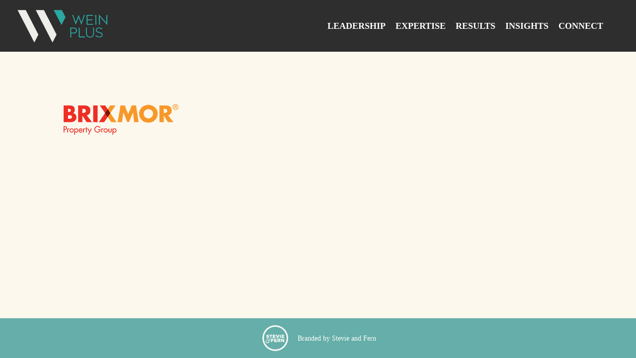

--- FILE ---
content_type: image/svg+xml
request_url: https://weinpl.us/wp-content/uploads/2017/12/SF_Logo_Final_white-logo-01.svg
body_size: 948
content:
<svg id="Layer_1" data-name="Layer 1" xmlns="http://www.w3.org/2000/svg" viewBox="0 0 837.85 837.85"><defs><style>.cls-1{fill:#fff;}</style></defs><title>S&amp;amp;F_Logo_Final_white logo</title><path class="cls-1" d="M281.89,346.22H254.2V323.8h81v22.42h-27.7v69.91H281.89V346.22Z"/><path class="cls-1" d="M350.07,323.8h74.26v21.76H375.39v14h44.32v20.18H375.39v14.64H425v21.76H350.07V323.8Z"/><path class="cls-1" d="M434.9,323.8h28.62l21,58.43,21-58.43h28.09l-37.46,93H472.35Z"/><path class="cls-1" d="M545.05,323.8h25.72v92.33H545.05V323.8Z"/><path class="cls-1" d="M595.25,323.8h74.26v21.76H620.57v14h44.32v20.18H620.57v14.64h49.6v21.76H595.25V323.8Z"/><path class="cls-1" d="M299.2,437.29h73.86v22.42H324.79v15.7h43.66v21.24H324.79v33H299.2V437.29Z"/><path class="cls-1" d="M390,437.29h74.26v21.76H415.35v14h44.32v20.18H415.35v14.64h49.59v21.76H390V437.29Z"/><path class="cls-1" d="M514.53,481.61h11.29c8.71,0,13.72-4.22,13.72-10.95V470.4c0-7.26-5.28-10.95-13.85-10.95H508.94v70.17H483.36V437.29H527c14.11,0,23.87,3.69,30.07,10,5.41,5.27,8.18,12.4,8.18,21.5v0.27c0,14.11-6.25,22.36-14.9,25.87l16.12,34.67H538.75Z"/><path class="cls-1" d="M583,437.29h23.87l38,48.8v-48.8h25.32v92.33H647.75L608.31,479v50.65H583V437.29Z"/><path class="cls-1" d="M418.92,778.81C220.48,778.81,59,617.36,59,418.92S220.48,59,418.92,59,778.81,220.48,778.81,418.92,617.37,778.81,418.92,778.81Zm0-679.54c-176.26,0-319.65,143.39-319.65,319.65s143.4,319.65,319.65,319.65S738.58,595.18,738.58,418.92,595.18,99.27,418.92,99.27Z"/><path class="cls-1" d="M191.17,385.36c0.52,10.85,7.24,14.34,17.44,14.34,7.24,0,14.73-2,14.73-8.87,0-8.14-13.18-9.69-26.49-13.44s-27-10.25-27-27.17c0-20.16,20.29-28,37.6-28,18.35,0,36.82,8.92,37,29.72h-24c0.39-8.4-7.49-11.11-14.86-11.11-5.17,0-11.63,1.81-11.63,7.88,0,7.1,13.31,9,26.75,12.7s26.75,9.95,26.75,26.62c0,23.38-19.9,30.32-40.18,30.32-21.19,0-39.92-9.3-40.05-32.95h24Z"/><path class="cls-1" d="M260.24,483.88a66.07,66.07,0,0,1-18.31-3.45c8.9,5.94,13.46,20.5,13.83,28.16,0.94,19.34-12.71,51.72-53,51.72-31.89,0-50.28-19.93-51.57-46.55-1-21.06,12.49-33.52,23.46-37.93a41.56,41.56,0,0,1-4.68-17.24c-0.78-16.09,9.47-27.78,26.52-27.78,14.11,0,22.47,6.13,23.13,19.54a15.35,15.35,0,0,1-9,14.36L210,464c1.94-1.53,2.91-4.41,2.73-8-0.35-7.28-5.21-13-16-13-12.1,0-20.88,7.85-20,25.67A23.35,23.35,0,0,0,178,474.5a18.62,18.62,0,0,1,7.43-1.72c7.52,0,11.17,3.44,11.44,9,0.18,3.83-3.19,6.13-6.85,6.13-5.32,0-9.88-3.26-13.43-8.62-5,3.64-10.64,11.3-10,23.75,1,21.45,12.87,38.7,40.74,38.7,28,0,41.94-23.56,41.06-41.57-0.89-18.39-14.85-22.6-22.91-22.6-10.45,0-16.72,6.71-16.33,14.94,0.36,7.47,5.66,10.91,9,11.11a17.07,17.07,0,0,1-.18-7.47c0.48-5.17,4-8.43,9.86-8.43,5.5,0,9.77,4.79,10.06,10.92s-4.9,12.46-13.33,12.46c-10.45,0-17.85-9-18.39-20.12-0.86-17.82,13.77-26.05,25.32-26.05a90.87,90.87,0,0,1,13.25,1.15c4.79,0.57,11.26,1.72,13.65,1.72,12.46,0,17.26-6.9,16.87-14.94-0.4-8.24-4.92-14.56-7.87-14.94-0.2,7.28-4.25,14.37-10.48,14.37-6,0-10.29-4.21-10.58-10.34-0.31-6.51,5.54-10.54,11.4-10.54,8.62,0,24.84,9.38,25.6,25.09C284,471.62,275.64,483.88,260.24,483.88Z"/></svg>

--- FILE ---
content_type: image/svg+xml
request_url: https://weinpl.us/wp-content/uploads/2023/05/Wein-Logo_teal.svg
body_size: 868
content:
<?xml version="1.0" encoding="UTF-8"?> <svg xmlns="http://www.w3.org/2000/svg" id="Layer_1" data-name="Layer 1" viewBox="0 0 720.49 258.41"><defs><style>.cls-1{fill:none;}.cls-2{fill:#edede9;}.cls-3{fill:#2ca7a3;}</style></defs><rect class="cls-1" width="720.49" height="258.41"></rect><path class="cls-2" d="M278.47,248.28l29.37-57S216.42,15.51,216.16,14.84H157.38C171.87,42.18,278.47,248.28,278.47,248.28Z"></path><path class="cls-2" d="M147.53,248.28l29.37-57S85.48,15.51,85.22,14.84H26.44C40.93,42.18,147.53,248.28,147.53,248.28Z"></path><path class="cls-3" d="M345.14,14.84H286.36c6.31,11.91,30.7,58.82,56.23,108l29.28-56.58C356.82,37.35,345.23,15.07,345.14,14.84Z"></path><path class="cls-3" d="M524.05,120.94l-.68-70.86,45.79,0,.06,6.15-39-.09.25,26.13,35.07-.1.07,6.35-35.08.1.25,25.88,40.44.07.06,6.35Z"></path><path class="cls-3" d="M586.47,49.94l6.85-.06.68,70.86-6.85.06Z"></path><path class="cls-3" d="M672.55,50l.49,73.24q-2.92-3.45-7.18-8.22t-9.23-10.19q-5-5.4-10.23-11.06T636.22,82.7q-4.92-5.42-9-10.09t-6.68-8.12c-.2-.27-.51-.65-.91-1.14s-.77-1-1.1-1.42l.33,3.17.53,55.83-6.75.06-.72-74.59q2.92,3.66,7.13,8.37t9.18,10q5,5.31,10.18,10.92T648.51,86.6q4.86,5.27,9.08,9.93t6.93,8.13a5.08,5.08,0,0,0,.8,1.23c.41.49.77,1,1.11,1.43l-.33-3.27-.3-54Z"></path><polygon class="cls-3" points="505.39 49.94 485.62 102.57 465.85 49.94 446.08 102.57 426.31 49.94 419.47 49.88 446.08 120.74 465.85 68.11 485.62 120.74 512.24 49.88 505.39 49.94"></polygon><path class="cls-3" d="M406.48,212.4l-.68-70.55,25.34-.16a30.1,30.1,0,0,1,8.65,1.15,22,22,0,0,1,7.43,3.75,19.17,19.17,0,0,1,5.22,6.41,20.39,20.39,0,0,1,2,9.21,25.14,25.14,0,0,1-1.21,8,19.11,19.11,0,0,1-3.95,7,20.13,20.13,0,0,1-7.05,5,26.57,26.57,0,0,1-10.5,2l-18.79.1.27,28.08Zm6.42-34.59,18.68-.1a18.26,18.26,0,0,0,7.93-1.61,14,14,0,0,0,5-3.92,14.46,14.46,0,0,0,2.53-5,17.92,17.92,0,0,0,.7-4.82,14.41,14.41,0,0,0-1.1-5.3,14,14,0,0,0-3.07-4.63,14.62,14.62,0,0,0-5.09-3.23A18.62,18.62,0,0,0,431.4,148l-18.79.1Z"></path><path class="cls-3" d="M467.66,212.33,467,141.92l6.75-.07.62,64,38.39.09.07,6.45Z"></path><path class="cls-3" d="M616,173.82c-12.73-2.61-19.62-5.7-19.62-14.53v-.19c0-7.22,6.84-12.45,16.28-12.45a29,29,0,0,1,20.18,7.63l.39.34,3.88-4.82-.39-.32c-7.58-6.08-14.27-8.45-23.87-8.45-12.87,0-22.58,8-22.58,18.56v.2c0,10.69,6.83,16.43,23.56,19.82,12.34,2.48,19,5.47,19,14.13v.2c0,7.73-6.94,13.13-16.87,13.13-9.62,0-16.43-2.82-24.29-10.07l-.38-.35-4,4.59.37.33c8.61,7.69,17.25,11.12,28,11.12,13.7,0,23.27-7.91,23.27-19.24v-.2C639,182.91,632.11,177.1,616,173.82Z"></path><path class="cls-3" d="M570.86,141.73v40.53c0,16.28-7.94,25.25-22.35,25.25-14.67,0-22.75-9.15-22.75-25.76v-40h-6.32v40.53c0,19.45,10.79,31.06,28.87,31.06s28.87-11.84,28.87-31.67V141.73Z"></path></svg> 